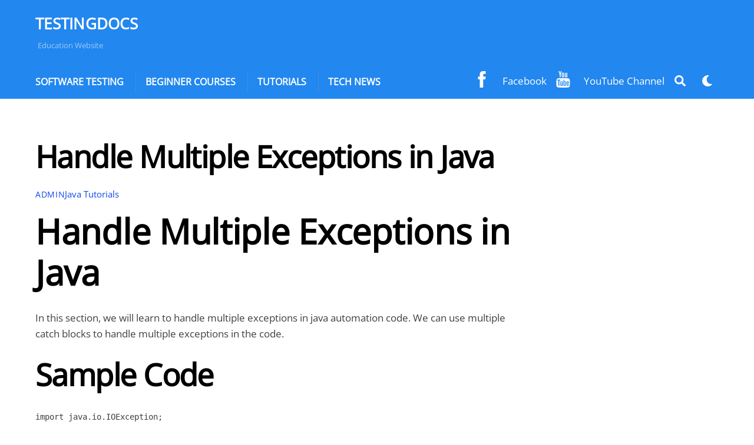

--- FILE ---
content_type: text/html; charset=utf-8
request_url: https://accounts.google.com/o/oauth2/postmessageRelay?parent=https%3A%2F%2Fwww.testingdocs.com&jsh=m%3B%2F_%2Fscs%2Fabc-static%2F_%2Fjs%2Fk%3Dgapi.lb.en.2kN9-TZiXrM.O%2Fd%3D1%2Frs%3DAHpOoo_B4hu0FeWRuWHfxnZ3V0WubwN7Qw%2Fm%3D__features__
body_size: 161
content:
<!DOCTYPE html><html><head><title></title><meta http-equiv="content-type" content="text/html; charset=utf-8"><meta http-equiv="X-UA-Compatible" content="IE=edge"><meta name="viewport" content="width=device-width, initial-scale=1, minimum-scale=1, maximum-scale=1, user-scalable=0"><script src='https://ssl.gstatic.com/accounts/o/2580342461-postmessagerelay.js' nonce="NUQYtTZoVkT2oSa8poJ27w"></script></head><body><script type="text/javascript" src="https://apis.google.com/js/rpc:shindig_random.js?onload=init" nonce="NUQYtTZoVkT2oSa8poJ27w"></script></body></html>

--- FILE ---
content_type: text/html; charset=utf-8
request_url: https://www.google.com/recaptcha/api2/aframe
body_size: 267
content:
<!DOCTYPE HTML><html><head><meta http-equiv="content-type" content="text/html; charset=UTF-8"></head><body><script nonce="B_S7VFFsE0ZLUvlqcaJycA">/** Anti-fraud and anti-abuse applications only. See google.com/recaptcha */ try{var clients={'sodar':'https://pagead2.googlesyndication.com/pagead/sodar?'};window.addEventListener("message",function(a){try{if(a.source===window.parent){var b=JSON.parse(a.data);var c=clients[b['id']];if(c){var d=document.createElement('img');d.src=c+b['params']+'&rc='+(localStorage.getItem("rc::a")?sessionStorage.getItem("rc::b"):"");window.document.body.appendChild(d);sessionStorage.setItem("rc::e",parseInt(sessionStorage.getItem("rc::e")||0)+1);localStorage.setItem("rc::h",'1768963806071');}}}catch(b){}});window.parent.postMessage("_grecaptcha_ready", "*");}catch(b){}</script></body></html>

--- FILE ---
content_type: application/javascript; charset=utf-8
request_url: https://fundingchoicesmessages.google.com/f/AGSKWxWpUsnO5T2vh_Nyx2DX7TbYYPI4Y9Lob_bvRnlh5hGV1Dbzlw24qM4887KY5zcYxEEHsEyjHPbzAaSWRuvBjkLGx8TxH94RGTsca9JehM5w9uRKJxVA9_M3UuFWLUs5neEygzvVYw==?fccs=W251bGwsbnVsbCxudWxsLG51bGwsbnVsbCxudWxsLFsxNzY4OTYzODA5LDU0MzAwMDAwMF0sbnVsbCxudWxsLG51bGwsW251bGwsWzcsMTksNiwxMCwxOCwxM10sbnVsbCxudWxsLG51bGwsbnVsbCxudWxsLG51bGwsbnVsbCxudWxsLG51bGwsMV0sImh0dHBzOi8vd3d3LnRlc3Rpbmdkb2NzLmNvbS9oYW5kbGUtbXVsdGlwbGUtZXhjZXB0aW9ucy1pbi1qYXZhLyIsbnVsbCxbWzgsIjlvRUJSLTVtcXFvIl0sWzksImVuLVVTIl0sWzE5LCIyIl0sWzI0LCIiXSxbMjksImZhbHNlIl0sWzIxLCJbW1tbNSwxLFswXV0sWzE3Njg5NjM4MDYsMzg0NTI3MDAwXSxbMTIwOTYwMF1dXV0iXV1d
body_size: 189
content:
if (typeof __googlefc.fcKernelManager.run === 'function') {"use strict";this.default_ContributorServingResponseClientJs=this.default_ContributorServingResponseClientJs||{};(function(_){var window=this;
try{
var qp=function(a){this.A=_.t(a)};_.u(qp,_.J);var rp=function(a){this.A=_.t(a)};_.u(rp,_.J);rp.prototype.getWhitelistStatus=function(){return _.F(this,2)};var sp=function(a){this.A=_.t(a)};_.u(sp,_.J);var tp=_.ed(sp),up=function(a,b,c){this.B=a;this.j=_.A(b,qp,1);this.l=_.A(b,_.Pk,3);this.F=_.A(b,rp,4);a=this.B.location.hostname;this.D=_.Fg(this.j,2)&&_.O(this.j,2)!==""?_.O(this.j,2):a;a=new _.Qg(_.Qk(this.l));this.C=new _.dh(_.q.document,this.D,a);this.console=null;this.o=new _.mp(this.B,c,a)};
up.prototype.run=function(){if(_.O(this.j,3)){var a=this.C,b=_.O(this.j,3),c=_.fh(a),d=new _.Wg;b=_.hg(d,1,b);c=_.C(c,1,b);_.jh(a,c)}else _.gh(this.C,"FCNEC");_.op(this.o,_.A(this.l,_.De,1),this.l.getDefaultConsentRevocationText(),this.l.getDefaultConsentRevocationCloseText(),this.l.getDefaultConsentRevocationAttestationText(),this.D);_.pp(this.o,_.F(this.F,1),this.F.getWhitelistStatus());var e;a=(e=this.B.googlefc)==null?void 0:e.__executeManualDeployment;a!==void 0&&typeof a==="function"&&_.To(this.o.G,
"manualDeploymentApi")};var vp=function(){};vp.prototype.run=function(a,b,c){var d;return _.v(function(e){d=tp(b);(new up(a,d,c)).run();return e.return({})})};_.Tk(7,new vp);
}catch(e){_._DumpException(e)}
}).call(this,this.default_ContributorServingResponseClientJs);
// Google Inc.

//# sourceURL=/_/mss/boq-content-ads-contributor/_/js/k=boq-content-ads-contributor.ContributorServingResponseClientJs.en_US.9oEBR-5mqqo.es5.O/d=1/exm=ad_blocking_detection_executable,kernel_loader,loader_js_executable,monetization_cookie_state_migration_initialization_executable,optimization_state_updater_executable,web_iab_us_states_signal_executable,web_monetization_wall_executable/ed=1/rs=AJlcJMwtVrnwsvCgvFVyuqXAo8GMo9641A/m=cookie_refresh_executable
__googlefc.fcKernelManager.run('\x5b\x5b\x5b7,\x22\x5b\x5bnull,\\\x22testingdocs.com\\\x22,\\\x22AKsRol-ElgbYwFR0m_cGGZGJ1YDem8Cyn86tyPzyujCD8Jl-u5aL4XA4CrGp_OJ0uN5BcpvY1YW6Xpxont9G2QUTbjXX37qnctRJLEVbduhyR2Kyt-7IWg4HvN7cfz7MWl5JCyiP6OHN8ZbsgOG9q9qxkyESAoVgWg\\\\u003d\\\\u003d\\\x22\x5d,null,\x5b\x5bnull,null,null,\\\x22https:\/\/fundingchoicesmessages.google.com\/f\/AGSKWxXj-O710yKXj2kYchDvRzGm4-Di7IwIi5D8r__khGvpMcNrF2IEKnJrW9lX7_2nUw61xDlhr_3GDxKdwXIpwcdZGdkFVyJiQf3JS0sirqJBwlIST7q_bDMreR4M-2yH3ARmbS3DSQ\\\\u003d\\\\u003d\\\x22\x5d,null,null,\x5bnull,null,null,\\\x22https:\/\/fundingchoicesmessages.google.com\/el\/AGSKWxWNTXA3nxL50TCUlBgaXQvQZTDgVYoJoE2QIJaxlObyXj3eU0cp0ohUZdSWEeBsIfXyn2O4Ebg4P9fdJqvnOJ6oFZEr7lWA6VUpo6Zw5k5q4RpqqWB02LiZ2zIIbk4Cini6Vzd9jw\\\\u003d\\\\u003d\\\x22\x5d,null,\x5bnull,\x5b7,19,6,10,18,13\x5d,null,null,null,null,null,null,null,null,null,1\x5d\x5d,\x5b3,1\x5d\x5d\x22\x5d\x5d,\x5bnull,null,null,\x22https:\/\/fundingchoicesmessages.google.com\/f\/AGSKWxVhvJVtMOnwgp6LsWUE9sWsOoV6wCqYjbrc8vV1lGsk6iRXr2WrPMqdXCN19CEUOSr5fN92Ah4as_FlKqYk_05c2QGuBolamyV4Tl_oLLpgiqjC-rvv4FTJts6XMgx7qqaFxuqxxg\\u003d\\u003d\x22\x5d\x5d');}

--- FILE ---
content_type: application/javascript; charset=utf-8
request_url: https://fundingchoicesmessages.google.com/f/AGSKWxUTa_hNWEL1e6ltdYa35Ib5tX_nVhY2oaRoS2T4S7VeSk3lxs_1VW7S5M7Ey4TONBKx-AZrdVAwwwIbPsNdpiaOI2aKeYaNBnB27OTQhSOvmQ7ER-wM5gBET8qy4ocepUQ16AetmhGg84fh3jpqFHeB9qU8eTmFbbFHdDORqgTv-TCZNG32SBWJCVLG/_.ad.final./googleads3widetext./realmedia_banner..adtech_/banner468x80.
body_size: -1290
content:
window['0b856b42-4ef3-43f4-bf4e-84febefc5e54'] = true;